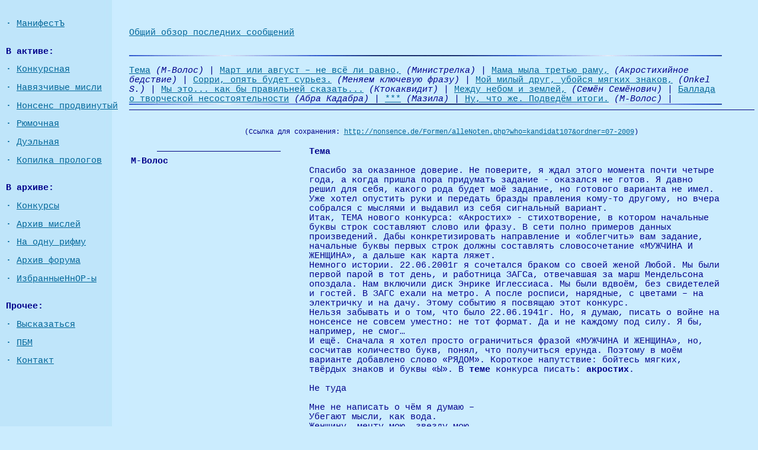

--- FILE ---
content_type: text/html; charset=windows-1251
request_url: http://nonsence.de/Formen/Auslesen.php?ordner=07-2009
body_size: 11193
content:

<html>

<head>
<meta http-equiv="expires" content="0">
<meta http-equiv="Content-Type" content="text/html; charset=windows-1251">
<meta http-equiv="Content-Language" content="ru">
	<title>Конкурсная комната. Написание стихов на заданную тему</title>
<link rel="stylesheet" type="text/css" href="../formatura.css">

</head>
<body><div align="left">
<table border="0" width="100%" height="100%" cellspacing="0" cellpadding="0">
	<tr><td width="218" background="/images/Bg_Links.jpg" align="left" valign="top">
	<br><br>
	<table border="0" width="100%" cellspacing="0" cellpadding="0">
			<tr>
				<td width="10">&nbsp;</td>
				<td><font color="#006699"><a name="oben"><b>&middot;</b></a></font>&nbsp;<a href="/">МанифестЪ</a><br>&nbsp;
				<p>
				<b>В активе:</b><p>
				<font color="#006699"><b>&middot;</b></font> <a href="/Formen/konkurs.php">Конкурсная</a><p>
				<font color="#006699"><b>&middot;</b></font> <a href="/Formen/thoughts.php">Навязчивые мисли</a><p>
				<font color="#006699"><b>&middot;</b></font> <a href="/Formen/pureNonsence.php">Нонсенс продвинутый</a><p>
				<font color="#006699"><b>&middot;</b></font> 
				<a href="/Formen/drei.php">Рюмочная</a><p>
				<font color="#006699"><b>&middot;</b></font> 
				<a href="/Formen/duell.php">Дуэльная</a><p>
				<font color="#006699"><b>&middot;</b></font> 
				<a href="/Formen/anfangNons.php">Копилка прологов</a><br>&nbsp;<p>
				<b>В архиве:</b><p>
				<font color="#006699"><b>&middot;</b></font> 
				<a href="/konkurs/inhaltst.php">Конкурсы</a><p>
				<font color="#006699"><b>&middot;</b></font> 
				<a href="/mysli/index.php">Архив мислей</a><p>
				<font color="#006699"><b>&middot;</b></font> 
				<a href="/NnOR.php">На одну рифму</a><p>
				<font color="#006699"><b>&middot;</b></font> 
				<a href="/ForumArch.php">Архив форума</a><p>
				<font color="#006699"><b>&middot;</b></font> 
				<a href="/thebest.php">ИзбранныеНнОР-ы</a><br>&nbsp;<p>
				<b>Прочее:</b><p>
				<font color="#006699"><b>&middot;</b></font>
				<a href="/Formen/plaudern.php">Высказаться</a><p>
				<font color="#006699"><b>&middot;</b></font> 
				<a href="/arch/award.php">ПБМ</a><p>
				<font color="#006699"><b>&middot;</b></font>
				<a href="/kontakt.php">Контакт</a></td>
</tr>
	</table></td>
		<td>
<br><br>
<p class="verweise" align="left"><p><a href="alleLetzten.php">Общий обзор последних сообщений</a></p>
<br><a name="nachoben"><img border="0" src="../images/separaters/liniablue.jpg" width="95%" height="2"></a><br><br>

<div align="left">
  <table border="0" cellpadding="0" cellspacing="0" width="95%">
    <tr>
      <td id="klein" width="100%">
<a href="#kandidat107">Тема</a> <i>(М-Волос)</i> | 
<a href="#kandidat108">Март или август – не всё ли равно,</a> <i>(Министрелка)</i> | 
<a href="#kandidat109">Мама мыла третью раму,</a> <i>(Акростихийное бедствие)</i> | 
<a href="#kandidat110">Сорри, опять будет сурьез.</a> <i>(Меняем ключевую фразу)</i> | 
<a href="#kandidat111">Мой милый друг, убойся мягких знаков,</a> <i>(Onkel S.)</i> | 
<a href="#kandidat112">Мы это... как бы правильней сказать...</a> <i>(Ктокаквидит)</i> | 
<a href="#kandidat113">Между небом и землей,</a> <i>(Семён Семёнович)</i> | 
<a href="#kandidat114">Баллада о творческой несостоятельности</a> <i>(Абра Кадабра)</i> | 
<a href="#kandidat115">***</a> <i>(Мазила)</i> | 
<a href="#kandidat116">Ну, что же. Подведём итоги.</a> <i>(М-Волос)</i> | 
</td>
    </tr>
  </table>
  </center>
</div>
<img border="0" src="../images/separaters/liniablue.jpg" width="95%" height="2">
<hr color="#000080"  noshade size="1" width=100%>
<p align="center"><a name="kandidat107"><font color="#CBECFE">anker</font></a>
<br><small>(Ссылка для сохранения: <a href="http://nonsence.de/Formen/alleNoten.php?who=kandidat107&ordner=07-2009">http://nonsence.de/Formen/alleNoten.php?who=kandidat107&ordner=07-2009</a>)</small></p>
<table width=95%><tr valign=top><td width=30%><hr color="#000080" width="70%" noshade size="1"><b>М-Волос</b>
<br><br><i></i></td>
<td width=70%>
<b>Тема</b><br>&nbsp;<br>Спасибо за оказанное доверие. Не поверите, я ждал этого момента почти четыре года, а когда пришла пора придумать задание - оказался не готов. Я давно решил для себя, какого рода будет моё задание, но готового варианта не имел. Уже хотел опустить руки и передать бразды правления кому-то другому, но вчера собрался с мыслями и выдавил из себя сигнальный вариант. <br> Итак, ТЕМА нового конкурса: «Акростих» - стихотворение, в котором начальные буквы строк составляют слово или фразу. В сети полно примеров данных произведений. Дабы конкретизировать направление и «облегчить» вам задание, начальные буквы первых строк должны составлять словосочетание «МУЖЧИНА И ЖЕНЩИНА», а дальше как карта ляжет. <br> Немного истории. 22.06.2001г я сочетался браком со своей женой Любой. Мы были первой парой в тот день, и работница ЗАГСа, отвечавшая за марш Мендельсона опоздала. Нам включили диск Энрике Иглессиаса. Мы были вдвоём, без свидетелей и гостей. В ЗАГС ехали на метро. А после росписи, нарядные, с цветами – на электричку и на дачу. Этому событию я посвящаю этот конкурс. <br> Нельзя забывать и о том, что было 22.06.1941г. Но, я думаю, писать о войне на нонсенсе не совсем уместно: не тот формат. Да и не каждому под силу. Я бы, например, не смог… <br> И ещё. Сначала я хотел просто ограничиться фразой «МУЖЧИНА И ЖЕНЩИНА», но, сосчитав количество букв, понял, что получиться ерунда. Поэтому в моём варианте добавлено слово «РЯДОМ». Короткое напутствие: бойтесь мягких, твёрдых знаков и буквы «Ы». В <b>теме</b> конкурса писать: <b>акростих</b>. <br> <br> Не туда <br> <br> Мне не написать о чём я думаю – <br> Убегают мысли, как вода. <br> Женщину, мечту мою, звезду мою <br> Часто целовал я не туда. <br> Иногда лобзал ей руки белые, <br> Носик, брови, правый, левый глаз… <br> Азбука любви – наука целая, <br> Изучал её я не за раз. <br> Ждал момента, чтобы чмокнуть в темечко, <br> Если позволяли каблуки. <br> Ноги целовал, как будто семечки - <br> Щёлкали затяжками чулки. <br> Изредка касался шеи сахарной, <br> Налегал на хрупкое плечо, <br> Ангельского уха мочке бархатной <br> Радовался, и хотел ещё <br> Яростно впиваться поцелуями, <br> Добиваясь сладостного «Да»… <br> Остывал, отчаявшись, под струями <br> Мимолётной фразы : «Не туда». <br> <br> Ах, да, итоги... 15.07.09.<br> В связи со сложившимися обстоятельствами непреодолимой силы подведение итогов переносится на <b>31.07.09</b>.:)<p><hr align="left" width=50% size="1">В поле <i>"Тема этого конкурса"</i> следует вносить: <b>акростих</b></p> </td><tr valign=top><td width=30%>
<small><i>Это было во Вторник 30 Июня, 2009<br>22:40:16</small></font><hr color="#000080" width="70%" noshade size="1"></td>
<td width=70% valign="bottom" align="right"><font color=#CBECFE><a href="#nachoben">вверх</a></font></td></tr></table><table width=85%><tr><td class="piccolo" width=30%>

<b>Оценка</b></td><td class="piccolo" width=70%><b>Сколько раз</b></td></tr><tr><td class="piccolo" width=30%>

Блистательно:
</td><td class="piccolo" width=70%>
3
</td></tr><tr><td class="piccolo" width=30%>
Отлично:
</td><td class="piccolo" width=70%>
4
</td></tr><tr><td class="piccolo" width=30%>
Хорошо:
</td><td class="piccolo" width=70%>
1
</td></tr><tr><td class="piccolo" width=30%>
Местами неплохо:
</td><td class="piccolo" width=70%>
0
</td></tr><tr><td class="piccolo" width=30%>
Слабовато:
</td><td class="piccolo" width=70%>
0
</td></tr><tr><td class="piccolo" width=30%>
Хуже не бывает:
</td><td class="piccolo" width=70%>
0
</td></tr><tr><td class="piccolo" width=30%><b>
Средний балл:
</b></td><td class="piccolo" width=70%><b>
5.25
</b></td></tr></table>
<!-- yyy88.65.77.22yyy -->
<h4 align=center>Полученные комментарии:</h4>
<hr color="#000080"  noshade size="1" width=100%>
<p align="center"><a name="kandidat108"><font color="#CBECFE">anker</font></a>
<br><small>(Ссылка для сохранения: <a href="http://nonsence.de/Formen/alleNoten.php?who=kandidat108&ordner=07-2009">http://nonsence.de/Formen/alleNoten.php?who=kandidat108&ordner=07-2009</a>)</small></p>
<table width=95%><tr valign=top><td width=30%><hr color="#000080" width="70%" noshade size="1"><b>Министрелка</b>
<br><br><i></i></td>
<td width=70%>
<b>* * *</b><br>&nbsp;<br>Март или август – не всё ли равно,<br> Утро ли вечер – не важно, по сути:<br> Жизнь, помытарив, приблизит к минуте<br> Чуда земного… В квартире темно,<br> И на обоях дрожит полоса<br> Нежного, робкого лунного света…<br> А за окном, в запредельности где-то –<br> Инопланетных миров голоса…<br> Жесты, движения – внятная речь.<br> Если слова – то не больше чем шепот.<br> Ночь коротка, но пока не торопит,<br> Щедро позволив мгновениям – течь…<br> Истина, может быть, именно тут.<br> Нет ничего драгоценней, чем эти<br> Ангельски-чистые, зыбкие сети<br> Радостных, долгих, щемящих минут…<br> Явное ночью, сияние глаз<br> Днём поугаснет. Но брезжит в тумане<br> Остров в житейском шальном океане,<br> Маленький с виду. Огромный – для нас. </td><tr valign=top><td width=30%>
<small><i>Это было в Среду 01 Июля, 2009<br>08:03:44</small></font><hr color="#000080" width="70%" noshade size="1"></td>
<td width=70% valign="bottom" align="right"><font color=#CBECFE><a href="#nachoben">вверх</a></font></td></tr></table><table width=85%><tr><td class="piccolo" width=30%>

<b>Оценка</b></td><td class="piccolo" width=70%><b>Сколько раз</b></td></tr><tr><td class="piccolo" width=30%>

Блистательно:
</td><td class="piccolo" width=70%>
5
</td></tr><tr><td class="piccolo" width=30%>
Отлично:
</td><td class="piccolo" width=70%>
3
</td></tr><tr><td class="piccolo" width=30%>
Хорошо:
</td><td class="piccolo" width=70%>
3
</td></tr><tr><td class="piccolo" width=30%>
Местами неплохо:
</td><td class="piccolo" width=70%>
0
</td></tr><tr><td class="piccolo" width=30%>
Слабовато:
</td><td class="piccolo" width=70%>
0
</td></tr><tr><td class="piccolo" width=30%>
Хуже не бывает:
</td><td class="piccolo" width=70%>
0
</td></tr><tr><td class="piccolo" width=30%><b>
Средний балл:
</b></td><td class="piccolo" width=70%><b>
5.1818181818182
</b></td></tr></table>
<!-- yyy85.175.4.205yyy -->
<h4 align=center>Полученные комментарии:</h4>
<ul><li>После "утро ли" запятая (2 строчка) /Автор</li></ul>
<ul><li>сурьезно донельзя...</li></ul>
<ul><li>Браво. Это кто это так любит тире и многоточия? Не для нонсенса, но как в тему! Супер!</li></ul>
<ul><li>НЕУДавшемуся СО-АВТОРУ: запятая после ИЛИ не нужна - и точка! \ проф. Отмазкин (трактат "Утро ИЛИ вечер, восход ИЛИ закат нашей грамотности?")</li></ul>
<ul><li>НЕвнимательному ПРОФЕССОРУ: после повторяющегося союза ЛИ (употр. в знач. разделительном или условно-уступительном) запятая нужна \ двоечник Подмазкин (шпаргалка «Пеплом ЛИ, прахом ЛИ мне, недотепе, голову, блин, посыпать?»)</li></ul>
<ul><li>для Это-Кто-Это: после БРАВО можно было поставить многоточие - и этим ограничиться, потому что... э-э... потому КТО и так ясно! \ Ошизевшие любители тире и многоточий</li></ul>
<hr color="#000080"  noshade size="1" width=100%>
<p align="center"><a name="kandidat109"><font color="#CBECFE">anker</font></a>
<br><small>(Ссылка для сохранения: <a href="http://nonsence.de/Formen/alleNoten.php?who=kandidat109&ordner=07-2009">http://nonsence.de/Formen/alleNoten.php?who=kandidat109&ordner=07-2009</a>)</small></p>
<table width=95%><tr valign=top><td width=30%><hr color="#000080" width="70%" noshade size="1"><b>Акростихийное бедствие</b>
<br><br><i></i></td>
<td width=70%>
<b>* * *</b><br>&nbsp;<br>Мама мыла третью раму,<br> Утомилась при мытье.<br> Ждал весь вечер папа маму – <br> Чист, побрит, в одном белье.<br> И, ворочаясь в постели,<br> Нервно звал: «Быстрей! Пора!<br> А могла б ведь, в самом деле,<br> Их помыть еще с утра!»<br> «Жуткий тип! – ворчала мама. –<br> Есть ли совесть? Ну, нахал!<br> Нет – помочь бы! Я ведь дама!<br> Щетку хоть бы мне подал!»<br> И ничуть не торопилась<br> Наконец в постель упасть,<br> А тянула время, злилась,<br> Род мужской ругая всласть.<br> Я в печали. Мне понятно –<br> Детский ум весьма остёр:<br> Ох, не будет, вероятно,<br> Мне ни братьев, ни сестёр… </td><tr valign=top><td width=30%>
<small><i>Это было в Среду 01 Июля, 2009<br>15:11:58</small></font><hr color="#000080" width="70%" noshade size="1"></td>
<td width=70% valign="bottom" align="right"><font color=#CBECFE><a href="#nachoben">вверх</a></font></td></tr></table><table width=85%><tr><td class="piccolo" width=30%>

<b>Оценка</b></td><td class="piccolo" width=70%><b>Сколько раз</b></td></tr><tr><td class="piccolo" width=30%>

Блистательно:
</td><td class="piccolo" width=70%>
4
</td></tr><tr><td class="piccolo" width=30%>
Отлично:
</td><td class="piccolo" width=70%>
5
</td></tr><tr><td class="piccolo" width=30%>
Хорошо:
</td><td class="piccolo" width=70%>
3
</td></tr><tr><td class="piccolo" width=30%>
Местами неплохо:
</td><td class="piccolo" width=70%>
1
</td></tr><tr><td class="piccolo" width=30%>
Слабовато:
</td><td class="piccolo" width=70%>
0
</td></tr><tr><td class="piccolo" width=30%>
Хуже не бывает:
</td><td class="piccolo" width=70%>
0
</td></tr><tr><td class="piccolo" width=30%><b>
Средний балл:
</b></td><td class="piccolo" width=70%><b>
4.9230769230769
</b></td></tr></table>
<!-- yyy94.77.16.181yyy -->
<h4 align=center>Полученные комментарии:</h4>
<ul><li>:))))</li></ul>
<ul><li>три рамы для мамы - пустяки...</li></ul>
<ul><li>Мама с мылом смело мыла \ Рамы. Папа опоздал.</li></ul>
<ul><li>(А музей намылил шею \ Тем, кто их пускает в зал.) \ Мазейный работник</li></ul>
<hr color="#000080"  noshade size="1" width=100%>
<p align="center"><a name="kandidat110"><font color="#CBECFE">anker</font></a>
<br><small>(Ссылка для сохранения: <a href="http://nonsence.de/Formen/alleNoten.php?who=kandidat110&ordner=07-2009">http://nonsence.de/Formen/alleNoten.php?who=kandidat110&ordner=07-2009</a>)</small></p>
<table width=95%><tr valign=top><td width=30%><hr color="#000080" width="70%" noshade size="1"><b>Меняем ключевую фразу</b>
<br><br><i></i></td>
<td width=70%>
<b>* * *</b><br>&nbsp;<br><i>Сорри, опять будет сурьез.</i><br> <br> Миновали прошлые утехи. <br> Улетели в прошлое минуты.<br> Жизнь усердно расставляет вехи, <br> Чертит нам дальнейшие маршруты.<br> И пунктиром, видимым нерезко,<br> Наугад идем мы и не знаем:<br> Ад ли там, вдали, в конце отрезка,<br> Или встретит будущее раем.<br> Жар и холод, проводы и встречи,<br> Еле видный путь в моря иные…<br> Но опора сильным – чьи-то плечи,<br> Щуплые, покорные, родные.<br> И пока шторма ломают снасти,<br> Небеса ревут над головою –<br> Азбуку любви и соучастья<br> Вместе постигают эти двое.<br> Паруса заштопаем в дороге,<br> Утром зюйд наполнит их упруго…<br> Ты и я – конечно же, не боги.<br> Или всё же боги. Друг для друга. </td><tr valign=top><td width=30%>
<small><i>Это было во Вторник 07 Июля, 2009<br>22:29:02</small></font><hr color="#000080" width="70%" noshade size="1"></td>
<td width=70% valign="bottom" align="right"><font color=#CBECFE><a href="#nachoben">вверх</a></font></td></tr></table><table width=85%><tr><td class="piccolo" width=30%>

<b>Оценка</b></td><td class="piccolo" width=70%><b>Сколько раз</b></td></tr><tr><td class="piccolo" width=30%>

Блистательно:
</td><td class="piccolo" width=70%>
2
</td></tr><tr><td class="piccolo" width=30%>
Отлично:
</td><td class="piccolo" width=70%>
4
</td></tr><tr><td class="piccolo" width=30%>
Хорошо:
</td><td class="piccolo" width=70%>
1
</td></tr><tr><td class="piccolo" width=30%>
Местами неплохо:
</td><td class="piccolo" width=70%>
1
</td></tr><tr><td class="piccolo" width=30%>
Слабовато:
</td><td class="piccolo" width=70%>
0
</td></tr><tr><td class="piccolo" width=30%>
Хуже не бывает:
</td><td class="piccolo" width=70%>
0
</td></tr><tr><td class="piccolo" width=30%><b>
Средний балл:
</b></td><td class="piccolo" width=70%><b>
4.875
</b></td></tr></table>
<!-- yyy94.77.23.247yyy -->
<h4 align=center>Полученные комментарии:</h4>
<ul><li>Получилось не хуже. И всё по правилам\М.В.</li></ul>
<ul><li>Не цепляет, увы... б/о</li></ul>
<ul><li>А меня так очень даже. 6.</li></ul>
<ul><li>Да что вы к словам цепляетесь! Отцепитесь от человека! \ Непутевый "МАЗ" без прицепа</li></ul>
<ul><li>Адресовано всем б\о, б\у и ч\б: когда зацепит - мало не покажется! \ Цепная реакция (МазАЭС)</li></ul>
<ul><li>Жду с превеликим нетерпением! б/о</li></ul>
<hr color="#000080"  noshade size="1" width=100%>
<p align="center"><a name="kandidat111"><font color="#CBECFE">anker</font></a>
<br><small>(Ссылка для сохранения: <a href="http://nonsence.de/Formen/alleNoten.php?who=kandidat111&ordner=07-2009">http://nonsence.de/Formen/alleNoten.php?who=kandidat111&ordner=07-2009</a>)</small></p>
<table width=95%><tr valign=top><td width=30%><hr color="#000080" width="70%" noshade size="1"><b>Onkel S.</b>
<br><br><i></i></td>
<td width=70%>
<b>* * *</b><br>&nbsp;<br>Мой милый друг, убойся мягких знаков,<br> Уйми гордыню, видя букву «Ы»,<br> Жы-шы без «и» уже давно отплакав,<br> Чуть нос поднял – не сносишь головы.<br> И твердый знак не менее опасен,<br> Не говоря уже о букве «ять».<br> Ах, от нее прозаиков колбасит… <br> <br> И ты, поэт, не смей ее писать!<br> <br> Живи скромнее, радуйся согласным,<br> Ешь чечевицу, полбу, лук-порей.<br> Не избегай общения с прекрасным,<br> Щади его, помногу с ним не пей,<br> И, может быть, тогда оно ответит<br> На твой порыв… Зажгутся две звезды,<br> А там, глядишь, настанет час для третьей,<br> * *** ****** *** ****** ** **зды… </td><tr valign=top><td width=30%>
<small><i>Это было в Среду 15 Июля, 2009<br>08:25:40</small></font><hr color="#000080" width="70%" noshade size="1"></td>
<td width=70% valign="bottom" align="right"><font color=#CBECFE><a href="#nachoben">вверх</a></font></td></tr></table><table width=85%><tr><td class="piccolo" width=30%>

<b>Оценка</b></td><td class="piccolo" width=70%><b>Сколько раз</b></td></tr><tr><td class="piccolo" width=30%>

Блистательно:
</td><td class="piccolo" width=70%>
0
</td></tr><tr><td class="piccolo" width=30%>
Отлично:
</td><td class="piccolo" width=70%>
1
</td></tr><tr><td class="piccolo" width=30%>
Хорошо:
</td><td class="piccolo" width=70%>
2
</td></tr><tr><td class="piccolo" width=30%>
Местами неплохо:
</td><td class="piccolo" width=70%>
2
</td></tr><tr><td class="piccolo" width=30%>
Слабовато:
</td><td class="piccolo" width=70%>
1
</td></tr><tr><td class="piccolo" width=30%>
Хуже не бывает:
</td><td class="piccolo" width=70%>
0
</td></tr><tr><td class="piccolo" width=30%><b>
Средний балл:
</b></td><td class="piccolo" width=70%><b>
3.5
</b></td></tr></table>
<!-- yyy78.155.173.60yyy -->
<h4 align=center>Полученные комментарии:</h4>
<ul><li>Пегас твой, автор, явно без узды...</li></ul>
<ul><li>Настанет час, возьмёшь и ты бразды</li></ul>
<ul><li>На третее - печёные дрозды</li></ul>
<ul><li>Невспаханной, целинной борозды</li></ul>
<ul><li>Убойся, друг мой, рифмы, что на "зды"!<br>Ведь позлословить все мы здесь горазды,<br>От нас навряд ли ты дождёшься "Мазды",<br>Скорее, вот такой - словесной -мзды.</li></ul>
<ul><li>браво последнему комметатору!</li></ul>
<ul><li>Операция "Ы" и другие отключения S.урика \ Мазурик</li></ul>
<ul><li>Пиши скромнее. Радоваться рано. Ешь витамины. По лбу чаще бей \ Лао-зды (Канон Пути и благодати)</li></ul>
<hr color="#000080"  noshade size="1" width=100%>
<p align="center"><a name="kandidat112"><font color="#CBECFE">anker</font></a>
<br><small>(Ссылка для сохранения: <a href="http://nonsence.de/Formen/alleNoten.php?who=kandidat112&ordner=07-2009">http://nonsence.de/Formen/alleNoten.php?who=kandidat112&ordner=07-2009</a>)</small></p>
<table width=95%><tr valign=top><td width=30%><hr color="#000080" width="70%" noshade size="1"><b>Ктокаквидит</b>
<br><br><i></i></td>
<td width=70%>
<b>* * *</b><br>&nbsp;<br>Мы это... как бы правильней сказать...<br> Узнали друг о друге понарошку.<br> Жевали вместе кексы и картошку,<br> Читали сказки, плюхнувшись в кровать.<br> И иногда бывало и покруче!<br> Ну, думаю, не надо объяснять...<br> Ах... Если б фильм о всём, об этом снять,<br> И разогнать на фоне дождь и тучи.....<br> Желанье не заменит серый быт,<br> Едва-едва узнали мы друг друга,<br> Настал момент смятенья и испуга:<br> Щит начеку, и меч вонзает в щит<br> Игривый кончик.. Боль и крах иллюзий –<br> Натянута кровавая стрела!<br> Ах... как ты мог? И как же я могла<br> Распять себя, связав всю душу в узел!!!<br> Ядрёна мать... О чём же я глаголю?...<br> Да так, сказать по правде, ни о чём.<br> Обычным заурядным вторсырьём<br> Мой праздный ум от скуки я мусолю. </td><tr valign=top><td width=30%>
<small><i>Это было во Вторник 21 Июля, 2009<br>03:42:02</small></font><hr color="#000080" width="70%" noshade size="1"></td>
<td width=70% valign="bottom" align="right"><font color=#CBECFE><a href="#nachoben">вверх</a></font></td></tr></table><table width=85%><tr><td class="piccolo" width=30%>

<b>Оценка</b></td><td class="piccolo" width=70%><b>Сколько раз</b></td></tr><tr><td class="piccolo" width=30%>

Блистательно:
</td><td class="piccolo" width=70%>
0
</td></tr><tr><td class="piccolo" width=30%>
Отлично:
</td><td class="piccolo" width=70%>
3
</td></tr><tr><td class="piccolo" width=30%>
Хорошо:
</td><td class="piccolo" width=70%>
2
</td></tr><tr><td class="piccolo" width=30%>
Местами неплохо:
</td><td class="piccolo" width=70%>
1
</td></tr><tr><td class="piccolo" width=30%>
Слабовато:
</td><td class="piccolo" width=70%>
1
</td></tr><tr><td class="piccolo" width=30%>
Хуже не бывает:
</td><td class="piccolo" width=70%>
0
</td></tr><tr><td class="piccolo" width=30%><b>
Средний балл:
</b></td><td class="piccolo" width=70%><b>
4
</b></td></tr></table>
<!-- yyy78.37.239.33yyy -->
<h4 align=center>Полученные комментарии:</h4>
<ul><li>Что я могу «о всем, об этом»… э-э… «как бы правильней сказать»? Очень понравился момент «смятенья и испуга» Щита, в который вонзился Игривый кончик. Видимо, произошел облом Кончика(?), потому что кончилось все «болью и крахом». Но, Щиту, похоже, тоже недолго осталось жить, поскольку он на чеку... от гранаты положен\поставлен\посажен. Граната же, плюхнувшись вместе с ними в кровать, видимо, решила… («Ну, думаю, не надо объяснять… Бах!») А вот назвать гениальной фразу про кровавую стрелу можно лишь с большой натяжкой, потому как при стрельбе из лука обычно натягивают тетиву. Зато распять себя (на кресте), при этом связав в узел(?) – такой гибкости позавидуют самые искушенные индийские йоги. Но больше всего понравилось, как автор незаурядно поступил со своим заурядным вторсырьем, замусолив (или замуслив, т.е. запачкав слюной) свой праздный ум… а заодно и наш… А что?! Лично мне нравится. Еще! Еще! \ Мазохист Муссолини</li></ul>
<hr color="#000080"  noshade size="1" width=100%>
<p align="center"><a name="kandidat113"><font color="#CBECFE">anker</font></a>
<br><small>(Ссылка для сохранения: <a href="http://nonsence.de/Formen/alleNoten.php?who=kandidat113&ordner=07-2009">http://nonsence.de/Formen/alleNoten.php?who=kandidat113&ordner=07-2009</a>)</small></p>
<table width=95%><tr valign=top><td width=30%><hr color="#000080" width="70%" noshade size="1"><b>Семён Семёнович</b>
<br><br><i>Тверь</i></td>
<td width=70%>
<b>* * *</b><br>&nbsp;<br>Между небом и землей,<br> Утончённо ленно,<br> Жили-были муж с женой,<br> Что обыкновенно.<br> И<br> На каждый божий день,<br> Абсолютно мило,<br> Инвертировали в лень<br> Жизненные силы:<br> Если кушать хочется -<br> Надо ли ворочаться? -<br> Щи наварит решето<br> Иль дыра сквозная.<br> Необыкновенно что? -<br> А и сам не знаю... </td><tr valign=top><td width=30%>
<small><i>Это было в Среду 22 Июля, 2009<br>18:18:48</small></font><hr color="#000080" width="70%" noshade size="1"></td>
<td width=70% valign="bottom" align="right"><font color=#CBECFE><a href="#nachoben">вверх</a></font></td></tr></table><table width=85%><tr><td class="piccolo" width=30%>

<b>Оценка</b></td><td class="piccolo" width=70%><b>Сколько раз</b></td></tr><tr><td class="piccolo" width=30%>

Блистательно:
</td><td class="piccolo" width=70%>
0
</td></tr><tr><td class="piccolo" width=30%>
Отлично:
</td><td class="piccolo" width=70%>
0
</td></tr><tr><td class="piccolo" width=30%>
Хорошо:
</td><td class="piccolo" width=70%>
1
</td></tr><tr><td class="piccolo" width=30%>
Местами неплохо:
</td><td class="piccolo" width=70%>
2
</td></tr><tr><td class="piccolo" width=30%>
Слабовато:
</td><td class="piccolo" width=70%>
1
</td></tr><tr><td class="piccolo" width=30%>
Хуже не бывает:
</td><td class="piccolo" width=70%>
0
</td></tr><tr><td class="piccolo" width=30%><b>
Средний балл:
</b></td><td class="piccolo" width=70%><b>
3
</b></td></tr></table>
<!-- yyy89.112.93.108yyy -->
<h4 align=center>Полученные комментарии:</h4>
<ul><li>И "сам не знаю", и никто не знает, да уж..........</li></ul>
<hr color="#000080"  noshade size="1" width=100%>
<p align="center"><a name="kandidat114"><font color="#CBECFE">anker</font></a>
<br><small>(Ссылка для сохранения: <a href="http://nonsence.de/Formen/alleNoten.php?who=kandidat114&ordner=07-2009">http://nonsence.de/Formen/alleNoten.php?who=kandidat114&ordner=07-2009</a>)</small></p>
<table width=95%><tr valign=top><td width=30%><hr color="#000080" width="70%" noshade size="1"><b>Абра Кадабра</b>
<br><br><i></i></td>
<td width=70%>
<b>Баллада о творческой несостоятельности</b><br>&nbsp;<br>Можно сто лет громоздить пирамиды словес:<br> Умных, высоких, прекрасных и разнообразных…<br> Жаль, неподвластен словам этот жар, этот праздник. <br> Чудо в словах описать – что достать до небес.<br> И не хватай, физиолог, свой лазерный нож,<br> Не говори, что процесс весь изучен до точек,<br> А попытайся влюбиться – хотя бы разочек – <br> И полюбуемся, что ты тогда запоёшь.<br> Жми, музыкант, на педали, струну разорви.<br> Если порвёшь свою грудь, завибрируешь нервом – <br> Не отразишь, разве что в приближении первом,<br> Щебет, и плеск, и звенящие ноты любви.<br> И мастерам, тем что с кистью в руке родились,<br> Не суждено подобрать то живое сиянье – <br> Алое? Белое? – нет, я не знаю названья,<br> Ради которого слёзы и пот их лились.<br> Ядом и мёдом помазана тема сия.<br> Душу бы вынул – да в принципе неизъяснима…<br> Огнь, мотыльков привлекающий – вот с чем сравнимо<br> Мукою сладкой гореть до конца бытия.. </td><tr valign=top><td width=30%>
<small><i>Это было в Пятницу 24 Июля, 2009<br>19:16:38</small></font><hr color="#000080" width="70%" noshade size="1"></td>
<td width=70% valign="bottom" align="right"><font color=#CBECFE><a href="#nachoben">вверх</a></font></td></tr></table><table width=85%><tr><td class="piccolo" width=30%>

<b>Оценка</b></td><td class="piccolo" width=70%><b>Сколько раз</b></td></tr><tr><td class="piccolo" width=30%>

Блистательно:
</td><td class="piccolo" width=70%>
21
</td></tr><tr><td class="piccolo" width=30%>
Отлично:
</td><td class="piccolo" width=70%>
2
</td></tr><tr><td class="piccolo" width=30%>
Хорошо:
</td><td class="piccolo" width=70%>
0
</td></tr><tr><td class="piccolo" width=30%>
Местами неплохо:
</td><td class="piccolo" width=70%>
0
</td></tr><tr><td class="piccolo" width=30%>
Слабовато:
</td><td class="piccolo" width=70%>
0
</td></tr><tr><td class="piccolo" width=30%>
Хуже не бывает:
</td><td class="piccolo" width=70%>
1
</td></tr><tr><td class="piccolo" width=30%><b>
Средний балл:
</b></td><td class="piccolo" width=70%><b>
5.7083333333333
</b></td></tr></table>
<!-- yyy81.25.53.27yyy -->
<h4 align=center>Полученные комментарии:</h4>
<ul><li>Замечательно! /Ш</li></ul>
<ul><li>Браво. Можно считать конкурс закрытым. Врял ли у кого-то родится что лучшее...</li></ul>
<ul><li>как это верно.......</li></ul>
<ul><li>автора!</li></ul>
<ul><li>Авторы обычно вылезают после того, как отгремит салют. "Как говорил маркиз де Сад Захер-Мазоху: "Ну имейте же терпение, мой друг"" - цитата из Т.Шаова.</li></ul>
<ul><li>Единица -> Зеленый и плоский</li></ul>
<ul><li>Я сначала поставил "хуже не бывает" и 10 раз блистательно, потому что стих хорош и не хочу никого обидеть, но с идеей не согласен принципиально, хотел даже написать ответ, но акростики не люблю. Знаю, что все это глупо.</li></ul>
<ul><li>Хотя даже не в акростихе дело, просто как-то не сложилось</li></ul>
<ul><li>Я тоже к акростихам как жанру равнодушна, считаю их безделушкой, не более. Ну и что? Всякая идея конкурса имеет право на существование. Всякая усложненность задачи - дополнительная возможность для конкурсантов. И если автору удается создать нечто незаурядное в тесных рамках - то тем более браво ему! В данном случае это именно так. И что тут "хуже не бывающего"? Лично мне не понятно. Даже при наличии десятка блистательных оценок.../Ш</li></ul>
<hr color="#000080"  noshade size="1" width=100%>
<p align="center"><a name="kandidat115"><font color="#CBECFE">anker</font></a>
<br><small>(Ссылка для сохранения: <a href="http://nonsence.de/Formen/alleNoten.php?who=kandidat115&ordner=07-2009">http://nonsence.de/Formen/alleNoten.php?who=kandidat115&ordner=07-2009</a>)</small></p>
<table width=95%><tr valign=top><td width=30%><hr color="#000080" width="70%" noshade size="1"><b>Мазила</b>
<br><a href="mailto:d.mazin@mail.ru">d.mazin@mail.ru</a><br><i>Москва</i></td>
<td width=70%>
<b>***</b><br>&nbsp;<br>Мужчина? И с женщиной рядом? Развязка трагична:<br> Удушена женщина, горем осилена – версий<br> Жестоких, печальных озвучено много публично.<br> Чуть что – и в волну набежавшую. Или - на рельсы.<br> И с возу-то - женщин, чтоб жизнь полегчала кобылья.<br> (Невольно подумаешь: «Как повезло с этим гадом!»)<br> А муки безумной Медеи?! Не мифом, а былью,<br> Изменой измучена: «Раз он не рядом, всех – ядом!»<br> Желала любить, а в итоге – ни деток, ни мужа.<br> Её осуждая грехи, всё не ставьте в вину ей…<br> <br> …Но - Женщина! Рядом с… мужчиной? Бояться не нужно:<br> Щемящее чувство утраты, тоски их минует.<br> Избранник что надо. Любима, свободна, как птица. <br> Ни ссор, ни побоев, ни бед от… гм!.. мужчинок субтильных.<br> (А тем, что рогат муженек, можно только гордиться:<br> Рогатыми раньше богов представляли всесильных.)<br> <br> …Я знаю немало историй счастливых и грустных.<br> Дай Боже, чтоб радость иль мука была не напрасна.<br> Отсюда и вывод мой (письменно, мысленно, устно):<br> Мужчины и женщины рядом с любовью – прекрасны! </td><tr valign=top><td width=30%>
<small><i>Это было в Среду 29 Июля, 2009<br>13:50:27</small></font><hr color="#000080" width="70%" noshade size="1"></td>
<td width=70% valign="bottom" align="right"><font color=#CBECFE><a href="#nachoben">вверх</a></font></td></tr></table><table width=85%><tr><td class="piccolo" width=30%>

<b>Оценка</b></td><td class="piccolo" width=70%><b>Сколько раз</b></td></tr><tr><td class="piccolo" width=30%>

Блистательно:
</td><td class="piccolo" width=70%>
3
</td></tr><tr><td class="piccolo" width=30%>
Отлично:
</td><td class="piccolo" width=70%>
4
</td></tr><tr><td class="piccolo" width=30%>
Хорошо:
</td><td class="piccolo" width=70%>
1
</td></tr><tr><td class="piccolo" width=30%>
Местами неплохо:
</td><td class="piccolo" width=70%>
0
</td></tr><tr><td class="piccolo" width=30%>
Слабовато:
</td><td class="piccolo" width=70%>
0
</td></tr><tr><td class="piccolo" width=30%>
Хуже не бывает:
</td><td class="piccolo" width=70%>
0
</td></tr><tr><td class="piccolo" width=30%><b>
Средний балл:
</b></td><td class="piccolo" width=70%><b>
5.25
</b></td></tr></table>
<!-- yyy82.204.245.194yyy -->
<h4 align=center>Полученные комментарии:</h4>
<ul><li>Эх, жалко, концовка слабовата...</li></ul>
<ul><li>Это у меня-то конец слабоват?! Кончайте возводить поклеп, в конце-то концов! Да меня вся Тверская в Москве знает - раз! Да на меня все лезет, кроме трусОв и трУсов - два!  И, наконец, детишек моих - от А до Я - не счесть! :)  \ Законченный негодядя</li></ul>
<ul><li>нето татарий комментарий, нето ословье многословье</li></ul>
<hr color="#000080"  noshade size="1" width=100%>
<p align="center"><a name="kandidat116"><font color="#CBECFE">anker</font></a></p>
<table width=95%><tr valign=top><td width=30%><b>М-Волос</b>
<br><br><i></i></td>
<td width=70%><b>* * *</b><br>&nbsp;<br>Ну, что же. Подведём итоги. <br> Первое место за явным преимуществом занимает Абра Кадабра с «Балладой…».Тут, как говорится, комментарии излишни. Теряюсь в догадках, кто бы это мог быть? Очень профессионально. Стихотворение является шедевром и, безусловно, украсит наш сайт. К первому месту полагается суперприз: золотые вожжи от Пегаса (если их у Вас ещё нет) и право объявления следующего конкурса. Второе место и моё сердце по праву принадлежит Министрелке. Ещё раз говорю: «Браво…».Серебряный век отдыхает. Третье место и бронзовое ведро для мытья пола достаются Акростихийному бедствию. Единственное стихотворение с юмором и от начала до конца – нонсенское.<br>  Далее места распределились таким образом: 4-Меняем ключевую фразу. Очень достойно и чем-то напоминает Министрелку. Смайлик. 5-Мазила. Сыровато, местами угловато, но неплохо. 6-Ктокаквидит. Как Вы там сказали? Заурядное вторсырьё? Ну-ну. Самооценочку бы поднять. 7-Семён Семёнович из Твери. Как прикол – неплохо. Спасибо за участие 8-Onkel S. Исключительно за попытку похулиганить в концовке. А так, чувствуется отличное чувство юмора. Считайте, что я тоже «пошутил». Смайлик. </td><tr valign=top><td width=30%>
<small><i>Это было в Понедельник 03 Августа, 2009<br>22:28:30</i></small><hr color="#000080"  noshade size="1"></td>
<td width=70% valign="bottom" align="right"><a href="#nachoben">вверх</a></td></tr></table><hr align="left" width="95%" color="#000080" noShade SIZE="1">
<p class="verweise" align="left"><a href="../primer_stichotvornych_razmerov.php">Примеры стихотворных размеров</a>&nbsp;&middot;&nbsp;<a target="_blank" href="http://www.visit-v-muenchen.de">Диагностика и лечение в Мюнхене &mdash; услуги профессионального медицинского переводчика</a> 
<hr align="left" width="95%" color="#000080" noShade SIZE="1">
<br><p>&nbsp;</td></tr></table></div></body>
</html>

--- FILE ---
content_type: text/css
request_url: http://nonsence.de/formatura.css
body_size: 2047
content:

body {
    background : #CBECFE;
    color: #00008B;
    font-family: Georgia, Courier New, Times New Roman;
    font-size: 11pt;

  /* background-image:url(../../images/schnee.gif); */
   scrollbar-base-color : #00006A;
     scrollbar-darkshadow-color:#000000;
     scrollbar-highlight-color:#FFFFFF;
     scrollbar-shadow-color:#000000;
     scrollbar-3dlight-color : #FFFFFF;
     scrollbar-arrow-color : #FFFFFF;
     scrollbar-face-color : #00006A;
     scrollbar-track-color : #E3F1FF;
     margin-top:0px; 
     margin-bottom:0px;
     margin-left:0px; 
}

.layer1{
	height : 80px;
	width : 80px;
	right :0px;
	top: 0px;
	position:absolute;
	z-index:1;
}

    .blink {
  animation: blink-animation 1s steps(5, start) infinite;
  -webkit-animation: blink-animation 1s steps(5, start) infinite;
}
@keyframes blink-animation {
  to {
    visibility: hidden;
  }
}
@-webkit-keyframes blink-animation {
  to {
    visibility: hidden;
  }
}
     textarea{background: #C0C0C0; font-family:verdana; color: #00008B; }
     input   {font-family:verdana; font-weight:bold; color:#CBECFE; background: #00006A}
     hr {color: #00008B;}
     
     p.titel {font-size: 16pt;} 
     p.normal {font-size: 11pt;}
     td.normal {font-size: 12pt; font-weight:bold}
     p.piccolo {font-size: 8pt;} 
     p.klein {font-size: 8pt;}           
     td{font-size: 11pt; color:}
     li {font-size: 11pt;}
     p {font-size: 11pt;}
   /*  p#verweise {font-family:Verdana, Arial; font-size: 12pt; color: #00008B;} */
     
p#gross {font-family:Verdana, Arial; font-size: 14pt; #00008B;}
fieldset {
border: #00008B 2px solid;
font-size: 10pt; color: #00008B;
padding: 20px 20px 20px 20px;
}


 a:link {color:#006699;}
 a:visited {color:#0066CC;}
 a:hover {color:#996633;}
 a:active {color:#CC6600;}
 
 a.klein {color:#006699; font-size: 8pt;}
 a.klein:hover {color:#996633; font-size: 8pt;}
  a.klein:visited {color:#0066CC; font-size: 8pt;}
  aklein:active {color:#CC6600; font-size: 18t;}